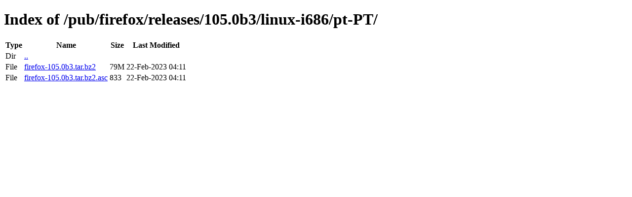

--- FILE ---
content_type: text/html; charset=utf-8
request_url: http://archive.mozilla.org/pub/firefox/releases/105.0b3/linux-i686/pt-PT/
body_size: 348
content:
<!DOCTYPE html>
<html>
        <head>
                <meta charset="UTF-8">
                <title>Directory Listing: /pub/firefox/releases/105.0b3/linux-i686/pt-PT/</title>
        </head>
        <body>
                <h1>Index of /pub/firefox/releases/105.0b3/linux-i686/pt-PT/</h1>
                <table>
                        <tr>
                                <th>Type</th>
                                <th>Name</th>
                                <th>Size</th>
                                <th>Last Modified</th>
                        </tr>
                        
                        <tr>
                                <td>Dir</td>
                                <td><a href="/pub/firefox/releases/105.0b3/linux-i686/">..</a></td>
                                <td></td>
                                <td></td>
                        </tr>
                        
                        
                        
                        
                        <tr>
                                <td>File</td>
                                <td><a href="/pub/firefox/releases/105.0b3/linux-i686/pt-PT/firefox-105.0b3.tar.bz2">firefox-105.0b3.tar.bz2</a></td>
                                <td>79M</td>
                                <td>22-Feb-2023 04:11</td>
                        </tr>
                        
                        
                        
                        <tr>
                                <td>File</td>
                                <td><a href="/pub/firefox/releases/105.0b3/linux-i686/pt-PT/firefox-105.0b3.tar.bz2.asc">firefox-105.0b3.tar.bz2.asc</a></td>
                                <td>833</td>
                                <td>22-Feb-2023 04:11</td>
                        </tr>
                        
                        
                </table>
        </body>
</html>